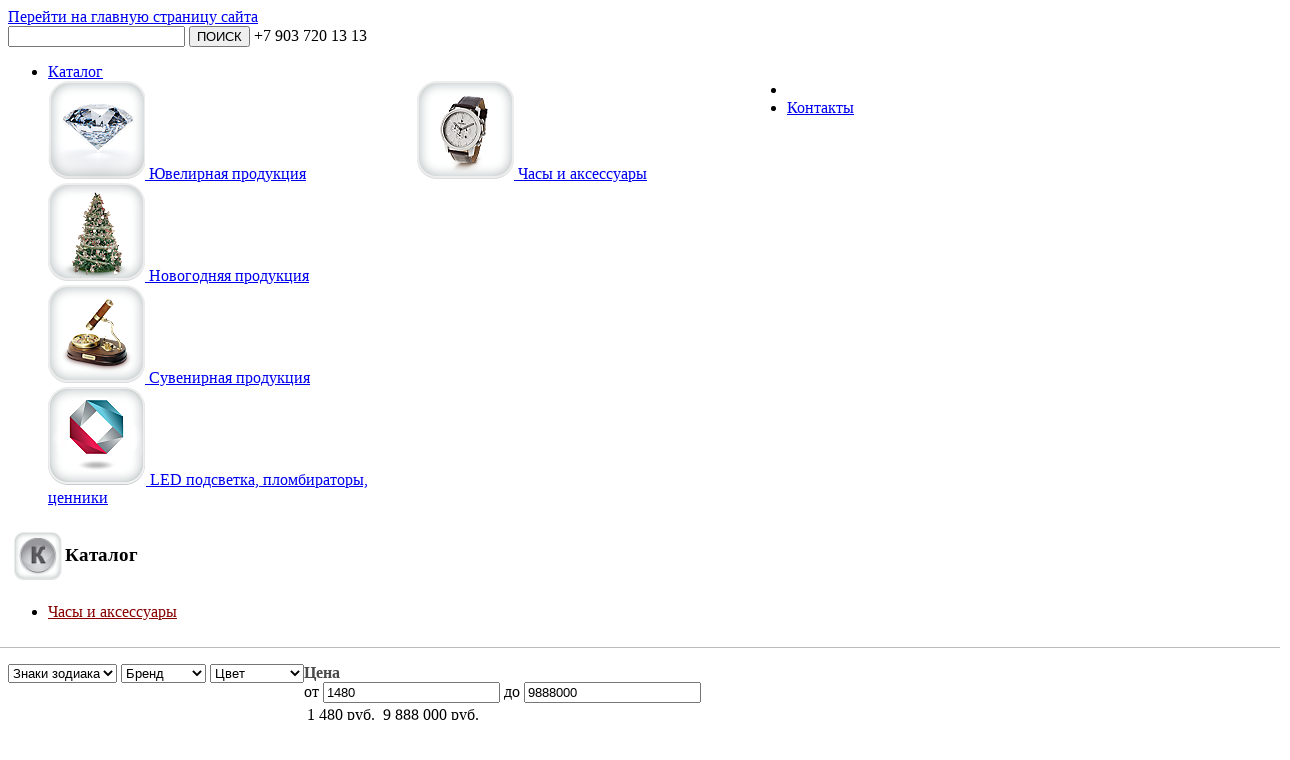

--- FILE ---
content_type: text/html; charset=utf-8
request_url: http://www.vesta-alpha.com/index.php?option=com_content&view=article&id=214:aksessuary&catid=124&Itemid=580&layout=default_catalog&catalog=/collection/chasy-i-aksessuary-aksessuary-vinnye
body_size: 8219
content:
<!DOCTYPE html>
<html lang="ru">
    <head>
	<meta http-equiv="X-UA-Compatible" content="IE=8" />         
	<meta name="viewport" content="width=1024" />
	<meta http-equiv="Content-Type" content="text/html; charset=utf-8" />
	<link rel="stylesheet" href="/templates/beez5/css/fonts.css" type="text/css" />
	<link rel="stylesheet" type="text/css" href="/templates/beez5/css/style.css" media="all" />
	<link rel="stylesheet" type="text/css" href="/templates/beez5/css/priceslider.css" media="all" />
	<link rel="stylesheet" type="text/css" href="/templates/beez5/css/ui-lightness/jquery-ui-1.9.0.custom.css" media="all" />
	<link rel="stylesheet" type="text/css" href="/templates/beez5/css/jcarusel.css" media="all" />
	<script type="text/javascript" src="//maps.googleapis.com/maps/api/js?sensor=false"></script>
	<script src="/templates/beez5/javascript/jquery-1.8.0.min.js" type="text/javascript"></script>
	<script src="/templates/beez5/javascript/jquery-ui-1.8.23.custom.min.js" type="text/javascript"></script>
	<script src="/templates/beez5/javascript/jquery.tools.min.js" type="text/javascript"></script>
	<script src="/templates/beez5/javascript/ipad.fix.js" type="text/javascript"></script>
	<script src="/js/jquery.cycle.min.js" type="text/javascript"></script>
        <script src="/templates/beez5/javascript/price.slider.js" type="text/javascript"></script>
        <script src="/templates/beez5/javascript/jquery.mousewheel.js" type="text/javascript"></script>
        <script src="/templates/beez5/javascript/jquery.jscrollpane.min.js" type="text/javascript"></script>
        <script src="/templates/beez5/javascript/jquery.placeholder.js" type="text/javascript"></script>
          <meta http-equiv="content-type" content="text/html; charset=utf-8" />
  <meta name="robots" content="index, follow" />
  <meta name="author" content="Super User" />
  <meta name="generator" content="Joomla! 1.7 - Open Source Content Management" />
  <title>Аксессуары - Веста-Альфа</title>
  <link href="/templates/beez5/favicon.ico" rel="shortcut icon" type="image/vnd.microsoft.icon" />
  <link rel="stylesheet" href="/media/system/css/modal.css" type="text/css" />
  <link rel="stylesheet" href="/templates/beez5/css/formstyler.css" type="text/css" />
  <link rel="stylesheet" href="/modules/mod_basket/assets/style.css" type="text/css" />
  <link rel="stylesheet" href="/templates/beez5/css/tooltip-anketa.css" type="text/css" />
  <link rel="stylesheet" href="/plugins/content/attachments/attachments1.css" type="text/css" />
  <link rel="stylesheet" href="/modules/mod_hormenu/assets/style.css" type="text/css" />
  <script src="/media/system/js/core-uncompressed.js" type="text/javascript"></script>
  <script src="/media/system/js/mootools-core-uncompressed.js" type="text/javascript"></script>
  <script src="/media/system/js/caption-uncompressed.js" type="text/javascript"></script>
  <script src="/media/system/js/modal-uncompressed.js" type="text/javascript"></script>
  <script src="/js/product.js" type="text/javascript"></script>
  <script src="/templates/beez5/javascript/jquery.autocomplete.js" type="text/javascript"></script>
  <script src="/templates/beez5/javascript/jquery.formstyler.js" type="text/javascript"></script>
  <script src="/templates/beez5/javascript/presentationpopup.js" type="text/javascript"></script>
  <script src="/templates/beez5/javascript/jquery.datepicker.js" type="text/javascript"></script>
  <script src="/templates/beez5/javascript/jquery.contentcarousel.js" type="text/javascript"></script>
  <script src="/js/jquery.inputmask.js" type="text/javascript"></script>
  <script src="/media/jui/js/bootstrap.js" type="text/javascript"></script>
  <script src="/media/system/js/mootools-more-uncompressed.js" type="text/javascript"></script>
  <script src="/plugins/content/attachments/attachments_refresh.js" type="text/javascript"></script>
  <script type="text/javascript">
$(document).ready(function() {
	el = $("").parent();
	if(el.length>0) {
		el.eq(0).html($("").html());
		el.eq(0).addClass("activeh3");
	}
});
</script>

        <script src="/templates/beez5/javascript/script.js" type="text/javascript"></script>
	        <script src="/templates/beez5/javascript/popup.js" type="text/javascript"></script>
		<script src="/templates/beez5/javascript/jquery.autocomplete.js"></script>
	<script src="/templates/beez5/javascript/jquery.jcarousel.min.js"></script>
	<script src="/media/audiojs/audio.min.js"></script> 
<!--[if IE 7]>
<link rel="stylesheet" type="text/css" href="/templates/beez5/css/ie.css" />
<![endif]-->
<!--[if IE 8]>
<link rel="stylesheet" type="text/css" href="/templates/beez5/css/ie.css" />
<![endif]--> 
</script> 
<!-- Global site tag (gtag.js) - Google Analytics -->
<script async src="https://www.googletagmanager.com/gtag/js?id=UA-55604203-1"></script>
<script>
  window.dataLayer = window.dataLayer || [];
  function gtag(){dataLayer.push(arguments);}
  gtag('js', new Date());
  gtag('config', 'UA-55604203-1');
</script>
</head>
<body >

<!-- Yandex.Metrika counter -->
<script type="text/javascript">
(function (d, w, c) {
    (w[c] = w[c] || []).push(function() {
        try {
            w.yaCounter1141522 = new Ya.Metrika({id:1141522,
                    webvisor:true,
                    clickmap:true,
                    trackLinks:true,
                    accurateTrackBounce:true,
                    trackHash:true});
        } catch(e) { }
    });

    var n = d.getElementsByTagName("script")[0],
        s = d.createElement("script"),
        f = function () { n.parentNode.insertBefore(s, n); };
    s.type = "text/javascript";
    s.async = true;
    s.src = (d.location.protocol == "https:" ? "https:" : "http:") + "//mc.yandex.ru/metrika/watch.js";

    if (w.opera == "[object Opera]") {
        d.addEventListener("DOMContentLoaded", f, false);
    } else { f(); }
})(document, window, "yandex_metrika_callbacks"); </script>
<noscript>
<div><img src="//mc.yandex.ru/watch/1141522" style="position:absolute; left:-9999px;" alt="" /></div>
</noscript>
<!-- /Yandex.Metrika counter -->
<script type='text/javascript' >
	function searchSelectVesta(){ 
		var url = new String($('.input-search').attr('url'));
		if($('.input-search').attr('url')!=undefined && url!='') {
			var url1 = new String('/'+url);
			url1 = url1.replace('//','/');
			url1 = url1.replace('#','');
			if(location.href=='http://www.vesta-alpha.com'+url1 || location.href=='https://www.vesta-alpha.com'+url1)
			location.reload();
			else
			location.href=url1;
			return false;
		}
		var it= 0;
		var str = new String($('.input-search').val());
		var it = $('.input-search').attr('itemid');
		if(it==0 || it==undefined) {
			it = $('#sug-item-0').attr('itemid');
		}
		str = str.split('/').join('|');
		str = '/collection/'+str+'/category/all';
		var vars = [];
		vars[0] = [];
		vars[0][0] = 'catalog';
		vars[0][1] = str;
		str = '/index.php?option=com_content&view=article&id=216&catid=123&layout=default_catalog&';
		if(it!='') 
		str += '&Itemid='+it+'&';
		for(var i =0;vars[i]!==undefined;i++){str+=vars[i][0]+'='+vars[i][1]+'&';}
		str = str.replace('=undefined','');
		str = str.replace('http://www.vesta-alpha.com/','');
		str = str.replace('?&','?');
		str = str.replace('&?','&');
		location.href=str;
		return true;
	};
jQuery(document).ready(function($) {
	$('.custom_novogod>p').remove();
	function getUrlVars() {
		var vars = [], hash;
		var vars1 = [], hash;
		var seek = false;
		var hashes = window.location.href.slice(window.location.href.indexOf('?') + 1).split('&');
		for(var i = 0; i < hashes.length; i++) {
                        hash = hashes[i].split('=');
                        if (hash[0]=='catalog') seek = true;
                        vars.push(hash[0]);
                        vars[hash[0]] = hash[1];
		}

		if (seek==false) {
                        var str = 'option=com_content&view=article&id=190&catid=123&layout=default_catalog&catalog=/collection/category/all';
                        var hashes = str.split('&');
                        for(var i = 0; i < hashes.length; i++)
                        {
                            hash = hashes[i].split('=');
                            vars.push(hash[0]);
                            vars[hash[0]] = hash[1];
                        }
		}
		return vars;
	}
	
	var a = $('input.input-search').autocomplete({
		serviceUrl:'/ajax/suggestions.php?d=1',
		minChars:2,
		delimiter: /(,|;)\s*/, 
		appendTo:'body',
		height:300,
		width:472,
		zIndex: 9999,
		deferRequestBy: 0, //miliseconds
		noCache: false, //default is false, set to true to disable caching
		onSelect: function(value, data){
			searchSelectVesta();
		}
	});
	$('input.input-search').bind('paste',function(e){
		try {
			var data = e.originalEvent.clipboardData.getData('Text');
			$.ajax({
				url: '/ajax/suggestions.php?d=1',
				dataType: 'json',
				data:{query:data},
				success:function(result) {
					if(result.suggestions.length>0) {
						var ss = new String(result.suggestions[0]['name']);
						it = ss.split(':');
						if(it.length>1) {
							$('.input-search').attr('itemid',it[1]);
						}
						var ss = new String(result.suggestions[0]['url']);
						if(ss!='') {
							$('.input-search').attr('url',ss);
						}
					}
				}
			});
		}catch(e) {
		}
	});
	$('input.input-search').bind('copy',function(e){
		try {
			var data = e.originalEvent.clipboardData.getData('Text');
			$.ajax({
				url: '/ajax/suggestions.php',
				dataType: 'json',
				data:{query:data},
				success:function(result) {
					if(result.suggestions.length>0) {
						var ss = new String(result.suggestions[0]['name']);
						it = ss.split(':');
						if(it.length>1) {
							$('.input-search').attr('itemid',it[1]);
						}
						var ss = new String(result.suggestions[0]['url']);
						if(ss!='') {
							$('.input-search').attr('url',ss);
						}
					}
				}
			});
		}catch(e) {
		}
	});
	$('.project-carousel').jcarousel();
	if($('.videopresentation').hasClass('videopresentation')) {
		if($.browser.mozilla==false || $.browser.mozilla==undefined)
		$('table.filter').css('top','-18px');
	}
	return true;
});
</script>
        <div class="bg-bottom"></div>
<div class="header">
	<div id="thead">
		<a href="/">
			<div id="logo" title="Торговая компания 'Веста-Альфа'">
				<div>Перейти на главную страницу сайта</div>
			</div>
		</a>
		<div id="srchb">
			<form onSubmit="return searchSelectVesta()">
			<input type="text" class="sform input-search">
			<input type="submit" value="ПОИСК" class="sformsub" title="Поиск по сайту" onblur="if(this.value==&quot;&quot;){this.value=&quot;Поиск&quot;}" onfocus="if(this.value==&quot;Поиск&quot;){this.value=&quot;&quot;}"> +7 903 720 13 13
			</form>
		</div>
		<div id="autoriz" title="Закрытая зона для партнёров" class="login-btn" style="display:none">
						<div><a>Авторизация</a></div> 
					<div class="moduletable">
					<div class="content-left-block">
<form action="/accessoriess.html" method="post" id="login-form" onsubmit="$('[placeholder]').placeholder('clear');" >
		<fieldset class="userdata">
	<p id="form-login-username">
				<input id="modlgn-username" type="text" name="username" class="inputbox" placeholder="логин"  size="18" />
	</p>
	<p id="form-login-password">
				<input id="modlgn-passwd" type="password" name="password" class="inputbox" placeholder="пароль" size="18"  />
	</p>
		<input type="submit" name="Submit" class="button loginSubmit" value="Войти" />
	<input type="hidden" name="option" value="com_users" />
	<input type="hidden" name="task" value="user.login" />
	<input type="hidden" name="return" value="[base64]" />
	<input type="hidden" name="2e821de19dee776bad0ffd32e8f29616" value="1" />	</fieldset>
		</form>
</div>		</div>
	
					</div>
			</div>
	<div id="cdmenu">
				<div class="moduletable">
					
	<ul id="menu" class="sf-menu clearfix sf-js-enabled ">
<li  class="item-529 menu-item menu-item-type-post_type page_item">
<a class="nav-1lvl" href="#" ><span>Каталог</span></a>
				<div class='border-cover'></div>
				<div class='podmenu' style='left:-155px!important;width:757px;;'> 
					<div class='podmenu-blocks podmenu-catalog' style='width: 370px;float: left;z-index: 500;margin-right: 0;'>
						<div style='height:326px;'>
							<div>
								<a href='/uvelir-product.html' class=''>
									<img src='/images/menu/yuvelir.png'></img>
									<span class='calibri ' >Ювелирная продукция</span>
								</a>
							</div>
							<div class='lineWrap'><div class='line'></div></div>
							<div>
								<a href='/novognaya-producia.html' class=''>
									<img src='/images/menu/newyear.png'></img>
									<span class='calibri ' >Новогодняя продукция</span>
								</a>
							</div>
							<div class='lineWrap'><div class='line'></div></div>
							<div>
								<a href='/suvenirnaya-i-podarochnaya-produkciya.html' class=''>
									<img src='/images/menu/suvenir.png'></img>
									<span class='calibri ' >Сувенирная продукция</span>
								</a>
							</div>
							<div class='lineWrap'><div class='line'></div></div>
							<div>
								<a href='/hlmpmp.html' class=''>
									<img src='/images/menu/hmm.png'></img>
									<span class='calibri ' >LED подсветка, пломбираторы, ценники</span>
								</a>
							</div>
						</div>
					</div>
					<div class='podmenu-blocks podmenu-catalog' style='float: left;margin-left: -1px;width: 370px;'>
						<div style='height:440px;'>
							<div>
								<a href='/accessoriess.html' class=''>
									<img src='/images/menu/chasy.png'></img>
									<span class='calibri activate' >Часы и аксессуары</span>
								</a>
							</div>
							<div class='lineWrap'><div class='line'></div></div>
							<div>
								<a href='#' class='' style='height:98px'>
								</a>
							</div>
						</div>
					</div>
					<div class='podmenu-shadow-l'></div>
					<div class='podmenu-shadow-bl'></div>
					<div class='podmenu-shadow-b'></div>
					<div class='podmenu-shadow-br'></div>
					<div class='podmenu-shadow-r'></div>
					
				</div>
				</li><li class="mmenu_separat"></li>
<li  class="item-533 menu-item menu-item-type-post_type page_item">
<a class="nav-1lvl" href="/contacts.html" ><span>Контакты</span></a></li>
	</ul>

		</div>
	
	</div>
</div>
        <div class="wrapper">
            <!-- header -->
            <!-- header end -->
	
            <!-- top block -->
                        <!-- top block end -->
		
            
            
            <!-- catalog -->
            			
			  
			<div style="clear: both;"></div>
			
						
						
						
						
						
			<div style="clear: both;"></div>
            <!-- catalog end-->

            <!-- company projects -->
                        <!-- company projects end -->

			<!-- products -->
            <div class="content-wrap">
                
		                    <div class="content-left">
										                    <div class="custom_novogod"  >
<div class="category-left" style="margin:0 -18px;border-top:1px solid white ;border-bottom:1px solid #b9bcbc ;padding: 0px 18px 10px;"> 	<table style="cursor:pointer" class="toggle-cat-list inactive-category ungrouped-category"> 	<tbody><tr> 		<td class="content-left-icon" style="width:50px;"> 			<div class="icon-pd" style="width:50px;height:50px;"> 				<table> 				<tbody> 				<tr> 					<td> 						<img src="/i/catalog-icon.png" style="max-height:48px;"> 					</td> 				</tr> 				</tbody> 				</table> 			</div> 		</td> 		<td style=";"> 			<h3 class="inactive-category heliosbold" style="">Каталог</h3> 		</td> 	</tr> 	</tbody> 	</table> 	<ul style="width:150px;display:block;"> 		<li class="active"> 				<a class="current" href="#">Часы и аксессуары</a>  			</li> 	</ul> </div> </div>

						  
					                    <div class="custom_placeholder"  >
</div>
<div class="custom_novogod"  >
<p></p></div>

					</div>
					                    <div class="content-right">
						  <div class="content-text">



	
	

 <dl class="article-info">

 </dl>

	
	<p>        <style>
            .itemOverlay td {
                    border:0px;
                    border-bottom:0px;
                    border-top:0px;
            }
    </style>
    <script></script>
    <a name="nomove" style="display:block;position:fixed;top:0;left:0;height:5px;width:5px;background:0;"></a>
    <div class="rightColWrap">
	        <script>
$(document).ready(function() {
	$('select.filter').styler();
});
</script>
	
	<div class='catalogFilters' style="height:113px">
		<div class="filterContainer">
			<table cellpadding=0 cellspacing=0 class="filter">
			<tr>
                    			<td valign="top">
			<div class="select-filter">
						<select placeholder="Знаки зодиака" class='filter '>
				<option value='#' selected >
																Знаки зодиака												</option>
				<option value='#'  >
																все												</option>
				<option value='?filter=/znaki-zodiaka/vesy'  >
																Весы												</option>
				<option value='?filter=/znaki-zodiaka/deva'  >
																Дева												</option>
				<option value='?filter=/znaki-zodiaka/rak'  >
																Рак												</option>
			</select> 
			<select placeholder="Бренд" class='filter '>
				<option value='?filter=/znaki-zodiaka/rak' selected >
																Бренд												</option>
				<option value='?filter=/znaki-zodiaka/rak'  >
																все												</option>
				<option value='?filter=/torgovaya-marka/dalvey'  >
																Dalvey												</option>
				<option value='?filter=/torgovaya-marka/olmecs'  >
																Olmecs												</option>
				<option value='?filter=/torgovaya-marka/prologue'  >
																Prologue												</option>
				<option value='?filter=/torgovaya-marka/seapower'  >
																Sea Power												</option>
				<option value='?filter=/torgovaya-marka/woodmax'  >
																Woodmax												</option>
				<option value='?filter=/torgovaya-marka/zanelli'  >
																Zanelli												</option>
			</select> 
			<select placeholder="Цвет" class='filter last'>
				<option value='?filter=/torgovaya-marka/zanelli' selected >
																Цвет												</option>
				<option value='?filter=/torgovaya-marka/zanelli'  >
																все												</option>
				<option value='?filter=/cvet/korichnevyj'  >
																коричневый												</option>
				<option value='?filter=/cvet/krasnyj'  >
																красный												</option>
				<option value='?filter=/cvet/serebryanyj'  >
																серебряный												</option>
			</select> 
			</div>
			</td>
			<td valign="top">
			<div class="pricewrap">
				<div class="price-inputs">
					<strong style="color:rgb(74, 74, 74)">Цена</strong><br>
					от <input type="text"  class="price-input" id="beginprice" value="1480" /> до <input type="text" class="price-input" id="endprice" value="9888000" />
				</div>
				<div class="price-slider">
					<table>
					<tr>
						<td class="price-caption-from">
						<div id="price-from">1 480 руб.</div>
						</td>
						<td>
							<div id="priceDiv">
								<input type="hidden" value="1480.00" class="min-price" />
								<input type="hidden" value="9888000.00" class="max-price" />
							</div>
						</td>
						<td class="price-caption-to">
							<div id="price-to">9 888 000 руб.</div>
						</td>
					</tr>
					</table>
				</div>
			</div>
			</td>
			</tr>
			</table>
	</div>
	<div class="corner corner-tl"></div>
	<div class="corner corner-tr"></div>
	<div class="corner corner-bl"></div>
	<div class="corner corner-br"></div>
</div>
    

    <div class="clear"></div>
<div class="product-wrap" product="8387" element="561" id="product8387">
		<table class="product">
		<tr>
			<td class="product-shadow-top" colspan="3">
			</td>
		</tr>
		<tr>
			<td class="product-shadow-left"></td>
			<td class="product-inner">
						<a 333 href="/chasy-i-aksessuary-brandy-dalvey.html?product_id=8387" class="ahref" id="8387" name="8387">
	<div class="status"><div style="float:right"><img src="/images/ostatki/vnalochii_sm.png" style="position:relative;top:3px">&nbsp;-&nbsp;в наличии</div></div>				<table>
				<tr>
					<td>
				<div class="imgwrap">
										<img src="/picserv/a/9/484b526dec2cafcacaceb868657d60/smallpicva.jpg" alt="">
									</div>
				<div class="product-info-wrap">
					<div class="productBrand"><a>Dalvey</a></div>					<div class="product-info">
													<div class="productPrice"><span style="font-size:12px;color:#4e4e4e">РРЦ:</span>													<nobr>18 380 р.</nobr>
							</div>
												<div class="productArtikul" style="white-space:normal;"><span style="white-space:nowrap">Артикул 00556</span><br/> Набор винный</div>																		
					</div>
				</div>
					</td>
				</tr>
				</table>
					</a>
			</td>
			<td class="product-shadow-right"></td>
		</tr>
		<tr><td class="product-shadow-bottom" colspan="3"></td></tr>
	</table>
</div>


<div class="product-wrap" product="8741" element="561" id="product8741">
		<table class="product">
		<tr>
			<td class="product-shadow-top" colspan="3">
			</td>
		</tr>
		<tr>
			<td class="product-shadow-left"></td>
			<td class="product-inner">
						<a 333 href="/chasy-i-aksessuary-brandy-olmecs.html?product_id=8741" class="ahref" id="8741" name="8741">
	<div class="status"><div style="float:right"><img src="/images/ostatki/vnalochii_sm.png" style="position:relative;top:3px">&nbsp;-&nbsp;в наличии</div></div>				<table>
				<tr>
					<td>
				<div class="imgwrap">
										<img src="/picserv/c/7/2f97095b611d8c4f3e9084082d8550/smallpicva.jpg" alt="">
									</div>
				<div class="product-info-wrap">
					<div class="productBrand"><a>Olmecs</a></div>					<div class="product-info">
													<div class="productPrice"><span style="font-size:12px;color:#4e4e4e">РРЦ:</span>													<nobr>1 480 р.</nobr>
							</div>
												<div class="productArtikul" style="white-space:normal;"><span style="white-space:nowrap">Артикул B92711-3</span><br/> Набор винный</div>																		
					</div>
				</div>
					</td>
				</tr>
				</table>
					</a>
			</td>
			<td class="product-shadow-right"></td>
		</tr>
		<tr><td class="product-shadow-bottom" colspan="3"></td></tr>
	</table>
</div>


<div class="product-wrap" product="8739" element="561" id="product8739">
		<table class="product">
		<tr>
			<td class="product-shadow-top" colspan="3">
			</td>
		</tr>
		<tr>
			<td class="product-shadow-left"></td>
			<td class="product-inner">
						<a 333 href="/chasy-i-aksessuary-brandy-olmecs.html?product_id=8739" class="ahref" id="8739" name="8739">
	<div class="status"><div style="float:right"><img src="/images/ostatki/vnalochii_sm.png" style="position:relative;top:3px">&nbsp;-&nbsp;в наличии</div></div>				<table>
				<tr>
					<td>
				<div class="imgwrap">
										<img src="/picserv/6/b/daf448a7fe697b806627dc86e567dd/smallpicva.jpg" alt="">
									</div>
				<div class="product-info-wrap">
					<div class="productBrand"><a>Olmecs</a></div>					<div class="product-info">
													<div class="productPrice"><span style="font-size:12px;color:#4e4e4e">РРЦ:</span>													<nobr>1 820 р.</nobr>
							</div>
												<div class="productArtikul" style="white-space:normal;"><span style="white-space:nowrap">Артикул C6038</span><br/> Набор винный</div>																		
					</div>
				</div>
					</td>
				</tr>
				</table>
					</a>
			</td>
			<td class="product-shadow-right"></td>
		</tr>
		<tr><td class="product-shadow-bottom" colspan="3"></td></tr>
	</table>
</div>


<div class="clear"></div><div class="product-wrap" product="8917" element="561" id="product8917">
		<table class="product">
		<tr>
			<td class="product-shadow-top" colspan="3">
			</td>
		</tr>
		<tr>
			<td class="product-shadow-left"></td>
			<td class="product-inner">
						<a 333 href="/chasy-i-aksessuary-brandy-olmecs.html?product_id=8917" class="ahref" id="8917" name="8917">
	<div class="status"><div style="float:right"><img src="/images/ostatki/vnalochii_sm.png" style="position:relative;top:3px">&nbsp;-&nbsp;в наличии</div></div>				<table>
				<tr>
					<td>
				<div class="imgwrap">
										<img src="/picserv/2/d/5b89b2b7fd069c62a0d683a4f4e139/smallpicva.jpg" alt="">
									</div>
				<div class="product-info-wrap">
					<div class="productBrand"><a>Olmecs</a></div>					<div class="product-info">
													<div class="productPrice"><span style="font-size:12px;color:#4e4e4e">РРЦ:</span>													<nobr>2 980 р.</nobr>
							</div>
												<div class="productArtikul" style="white-space:normal;"><span style="white-space:nowrap">Артикул B92156A-10</span><br/> Набор столовый</div>																		
					</div>
				</div>
					</td>
				</tr>
				</table>
					</a>
			</td>
			<td class="product-shadow-right"></td>
		</tr>
		<tr><td class="product-shadow-bottom" colspan="3"></td></tr>
	</table>
</div>


<div class="product-wrap" product="6859" element="561" id="product6859">
		<table class="product">
		<tr>
			<td class="product-shadow-top" colspan="3">
			</td>
		</tr>
		<tr>
			<td class="product-shadow-left"></td>
			<td class="product-inner">
						<a 333 href="/chasy-i-aksessuary-brandy-prologue.html?product_id=6859" class="ahref" id="6859" name="6859">
	<div class="status"><div style="float:right"><img src="/images/ostatki/vnalochii_sm.png" style="position:relative;top:3px">&nbsp;-&nbsp;в наличии</div></div>				<table>
				<tr>
					<td>
				<div class="imgwrap">
										<img src="/picserv/d/2/afd2163b87e432682bbd03694ca702/smallpicva.jpg" alt="">
									</div>
				<div class="product-info-wrap">
					<div class="productBrand"><a>Prologue</a></div>					<div class="product-info">
													<div class="productPrice"><span style="font-size:12px;color:#4e4e4e">РРЦ:</span>													<nobr>9 888 000 р.</nobr>
							</div>
												<div class="productArtikul" style="white-space:normal;"><span style="white-space:nowrap">Артикул OCP 5221 A01</span><br/> Яйцо с графином для водки</div>																		
					</div>
				</div>
					</td>
				</tr>
				</table>
					</a>
			</td>
			<td class="product-shadow-right"></td>
		</tr>
		<tr><td class="product-shadow-bottom" colspan="3"></td></tr>
	</table>
</div>


<div class="product-wrap" product="6861" element="561" id="product6861">
		<table class="product">
		<tr>
			<td class="product-shadow-top" colspan="3">
			</td>
		</tr>
		<tr>
			<td class="product-shadow-left"></td>
			<td class="product-inner">
						<a 333 href="/chasy-i-aksessuary-brandy-prologue.html?product_id=6861" class="ahref" id="6861" name="6861">
	<div class="status"><div style="float:right"><img src="/images/ostatki/vnalochii_sm.png" style="position:relative;top:3px">&nbsp;-&nbsp;в наличии</div></div>				<table>
				<tr>
					<td>
				<div class="imgwrap">
										<img src="/picserv/a/e/8be05712f09bc5710f16609b343d50/smallpicva.jpg" alt="">
									</div>
				<div class="product-info-wrap">
					<div class="productBrand"><a>Prologue</a></div>					<div class="product-info">
													<div class="productPrice"><span style="font-size:12px;color:#4e4e4e">РРЦ:</span>													<nobr>9 888 000 р.</nobr>
							</div>
												<div class="productArtikul" style="white-space:normal;"><span style="white-space:nowrap">Артикул OCP 5222 A01</span><br/> Яйцо с графином для водки</div>																		
					</div>
				</div>
					</td>
				</tr>
				</table>
					</a>
			</td>
			<td class="product-shadow-right"></td>
		</tr>
		<tr><td class="product-shadow-bottom" colspan="3"></td></tr>
	</table>
</div>


<div class="clear"></div><div class="product-wrap" product="8781" element="561" id="product8781">
		<table class="product">
		<tr>
			<td class="product-shadow-top" colspan="3">
			</td>
		</tr>
		<tr>
			<td class="product-shadow-left"></td>
			<td class="product-inner">
						<a 333 href="/chasy-i-aksessuary-brandy-seapower.html?product_id=8781" class="ahref" id="8781" name="8781">
	<div class="status"><div style="float:right"><img src="/images/ostatki/vnalochii_sm.png" style="position:relative;top:3px">&nbsp;-&nbsp;в наличии</div></div>				<table>
				<tr>
					<td>
				<div class="imgwrap">
										<img src="/picserv/b/1/134d0a75676cd25d1cb443173b8e79/smallpicva.jpg" alt="">
									</div>
				<div class="product-info-wrap">
					<div class="productBrand"><a>Sea Power</a></div>					<div class="product-info">
													<div class="productPrice"><span style="font-size:12px;color:#4e4e4e">РРЦ:</span>													<nobr>4 800 р.</nobr>
							</div>
												<div class="productArtikul" style="white-space:normal;"><span style="white-space:nowrap">Артикул BS032</span><br/> Набор винный</div>																		
					</div>
				</div>
					</td>
				</tr>
				</table>
					</a>
			</td>
			<td class="product-shadow-right"></td>
		</tr>
		<tr><td class="product-shadow-bottom" colspan="3"></td></tr>
	</table>
</div>


<div class="product-wrap" product="8979" element="561" id="product8979">
		<table class="product">
		<tr>
			<td class="product-shadow-top" colspan="3">
			</td>
		</tr>
		<tr>
			<td class="product-shadow-left"></td>
			<td class="product-inner">
						<a 333 href="/chasy-i-aksessuary-brandy-seapower.html?product_id=8979" class="ahref" id="8979" name="8979">
	<div class="status"><div style="float:right"><img src="/images/ostatki/vnalochii_sm.png" style="position:relative;top:3px">&nbsp;-&nbsp;в наличии</div></div>				<table>
				<tr>
					<td>
				<div class="imgwrap">
										<img src="/picserv/2/0/8691096d5d728e30fe31d6febe05c9/smallpicva.jpg" alt="">
									</div>
				<div class="product-info-wrap">
					<div class="productBrand"><a>Sea Power</a></div>					<div class="product-info">
													<div class="productPrice"><span style="font-size:12px;color:#4e4e4e">РРЦ:</span>													<nobr>4 800 р.</nobr>
							</div>
												<div class="productArtikul" style="white-space:normal;"><span style="white-space:nowrap">Артикул BS033</span><br/> Набор винный</div>																		
					</div>
				</div>
					</td>
				</tr>
				</table>
					</a>
			</td>
			<td class="product-shadow-right"></td>
		</tr>
		<tr><td class="product-shadow-bottom" colspan="3"></td></tr>
	</table>
</div>


<div class="product-wrap" product="8527" element="561" id="product8527">
		<table class="product">
		<tr>
			<td class="product-shadow-top" colspan="3">
			</td>
		</tr>
		<tr>
			<td class="product-shadow-left"></td>
			<td class="product-inner">
						<a 333 href="/chasy-i-aksessuary-brandy-woodmax.html?product_id=8527" class="ahref" id="8527" name="8527">
	<div class="status"><div style="float:right"><img src="/images/ostatki/vnalochii_sm.png" style="position:relative;top:3px">&nbsp;-&nbsp;в наличии</div></div>				<table>
				<tr>
					<td>
				<div class="imgwrap">
										<img src="/picserv/4/3/aa7616cf87823af93d160885cd83cc/smallpicva.jpg" alt="">
									</div>
				<div class="product-info-wrap">
					<div class="productBrand"><a>Woodmax</a></div>					<div class="product-info">
													<div class="productPrice"><span style="font-size:12px;color:#4e4e4e">РРЦ:</span>													<nobr>4 500 р.</nobr>
							</div>
												<div class="productArtikul" style="white-space:normal;"><span style="white-space:nowrap">Артикул G715</span><br/> Набор винный</div>																		
					</div>
				</div>
					</td>
				</tr>
				</table>
					</a>
			</td>
			<td class="product-shadow-right"></td>
		</tr>
		<tr><td class="product-shadow-bottom" colspan="3"></td></tr>
	</table>
</div>


<div class="clear"></div><div class="product-wrap" product="8529" element="561" id="product8529">
		<table class="product">
		<tr>
			<td class="product-shadow-top" colspan="3">
			</td>
		</tr>
		<tr>
			<td class="product-shadow-left"></td>
			<td class="product-inner">
						<a 333 href="/chasy-i-aksessuary-brandy-woodmax.html?product_id=8529" class="ahref" id="8529" name="8529">
	<div class="status"><div style="float:right"><img src="/images/ostatki/vnalochii_sm.png" style="position:relative;top:3px">&nbsp;-&nbsp;в наличии</div></div>				<table>
				<tr>
					<td>
				<div class="imgwrap">
										<img src="/picserv/6/c/c99f04440a5f2d3781ab08f4a277d2/smallpicva.jpg" alt="">
									</div>
				<div class="product-info-wrap">
					<div class="productBrand"><a>Woodmax</a></div>					<div class="product-info">
													<div class="productPrice"><span style="font-size:12px;color:#4e4e4e">РРЦ:</span>													<nobr>4 500 р.</nobr>
							</div>
												<div class="productArtikul" style="white-space:normal;"><span style="white-space:nowrap">Артикул G714</span><br/> Набор винный</div>																		
					</div>
				</div>
					</td>
				</tr>
				</table>
					</a>
			</td>
			<td class="product-shadow-right"></td>
		</tr>
		<tr><td class="product-shadow-bottom" colspan="3"></td></tr>
	</table>
</div>


<div class="product-wrap" product="8531" element="561" id="product8531">
		<table class="product">
		<tr>
			<td class="product-shadow-top" colspan="3">
			</td>
		</tr>
		<tr>
			<td class="product-shadow-left"></td>
			<td class="product-inner">
						<a 333 href="/chasy-i-aksessuary-brandy-woodmax.html?product_id=8531" class="ahref" id="8531" name="8531">
	<div class="status"><div style="float:right"><img src="/images/ostatki/vnalochii_sm.png" style="position:relative;top:3px">&nbsp;-&nbsp;в наличии</div></div>				<table>
				<tr>
					<td>
				<div class="imgwrap">
										<img src="/picserv/9/e/fd522c9d6aa17cb95ee51cc3406844/smallpicva.jpg" alt="">
									</div>
				<div class="product-info-wrap">
					<div class="productBrand"><a>Woodmax</a></div>					<div class="product-info">
													<div class="productPrice"><span style="font-size:12px;color:#4e4e4e">РРЦ:</span>													<nobr>4 500 р.</nobr>
							</div>
												<div class="productArtikul" style="white-space:normal;"><span style="white-space:nowrap">Артикул G713</span><br/> Набор винный</div>																		
					</div>
				</div>
					</td>
				</tr>
				</table>
					</a>
			</td>
			<td class="product-shadow-right"></td>
		</tr>
		<tr><td class="product-shadow-bottom" colspan="3"></td></tr>
	</table>
</div>


<div class="product-wrap" product="8533" element="561" id="product8533">
		<table class="product">
		<tr>
			<td class="product-shadow-top" colspan="3">
			</td>
		</tr>
		<tr>
			<td class="product-shadow-left"></td>
			<td class="product-inner">
						<a 333 href="/chasy-i-aksessuary-brandy-woodmax.html?product_id=8533" class="ahref" id="8533" name="8533">
	<div class="status"><div style="float:right"><img src="/images/ostatki/vnalochii_sm.png" style="position:relative;top:3px">&nbsp;-&nbsp;в наличии</div></div>				<table>
				<tr>
					<td>
				<div class="imgwrap">
										<img src="/picserv/d/5/fd9367a7b020b524bcb6db403106fa/smallpicva.jpg" alt="">
									</div>
				<div class="product-info-wrap">
					<div class="productBrand"><a>Woodmax</a></div>					<div class="product-info">
													<div class="productPrice"><span style="font-size:12px;color:#4e4e4e">РРЦ:</span>													<nobr>4 500 р.</nobr>
							</div>
												<div class="productArtikul" style="white-space:normal;"><span style="white-space:nowrap">Артикул G712</span><br/> Набор винный</div>																		
					</div>
				</div>
					</td>
				</tr>
				</table>
					</a>
			</td>
			<td class="product-shadow-right"></td>
		</tr>
		<tr><td class="product-shadow-bottom" colspan="3"></td></tr>
	</table>
</div>


<div class="clear"></div><div class="product-wrap" product="8535" element="561" id="product8535">
		<table class="product">
		<tr>
			<td class="product-shadow-top" colspan="3">
			</td>
		</tr>
		<tr>
			<td class="product-shadow-left"></td>
			<td class="product-inner">
						<a 333 href="/chasy-i-aksessuary-brandy-woodmax.html?product_id=8535" class="ahref" id="8535" name="8535">
	<div class="status"><div style="float:right"><img src="/images/ostatki/vnalochii_sm.png" style="position:relative;top:3px">&nbsp;-&nbsp;в наличии</div></div>				<table>
				<tr>
					<td>
				<div class="imgwrap">
										<img src="/picserv/8/d/75615b13275c65a63d089575a461cc/smallpicva.jpg" alt="">
									</div>
				<div class="product-info-wrap">
					<div class="productBrand"><a>Woodmax</a></div>					<div class="product-info">
													<div class="productPrice"><span style="font-size:12px;color:#4e4e4e">РРЦ:</span>													<nobr>4 500 р.</nobr>
							</div>
												<div class="productArtikul" style="white-space:normal;"><span style="white-space:nowrap">Артикул G711</span><br/> Набор винный</div>																		
					</div>
				</div>
					</td>
				</tr>
				</table>
					</a>
			</td>
			<td class="product-shadow-right"></td>
		</tr>
		<tr><td class="product-shadow-bottom" colspan="3"></td></tr>
	</table>
</div>


<div class="product-wrap" product="8249" element="561" id="product8249">
		<table class="product">
		<tr>
			<td class="product-shadow-top" colspan="3">
			</td>
		</tr>
		<tr>
			<td class="product-shadow-left"></td>
			<td class="product-inner">
						<a 333 href="/chasy-i-aksessuary-brandy-zanelli.html?product_id=8249" class="ahref" id="8249" name="8249">
	<div class="status"><div style="float:right"><img src="/images/ostatki/vnalochii_sm.png" style="position:relative;top:3px">&nbsp;-&nbsp;в наличии</div></div>				<table>
				<tr>
					<td>
				<div class="imgwrap">
										<img src="/picserv/e/5/9e50937f4c8d935a881277dacce684/smallpicva.jpg" alt="">
									</div>
				<div class="product-info-wrap">
					<div class="productBrand"><a>Zanelli</a></div>					<div class="product-info">
													<div class="productPrice"><span style="font-size:12px;color:#4e4e4e">РРЦ:</span>													<nobr>1 560 р.</nobr>
							</div>
												<div class="productArtikul" style="white-space:normal;"><span style="white-space:nowrap">Артикул TG2504</span><br/> Бокал в подарочной упаковке "Рак"</div>																		
					</div>
				</div>
					</td>
				</tr>
				</table>
					</a>
			</td>
			<td class="product-shadow-right"></td>
		</tr>
		<tr><td class="product-shadow-bottom" colspan="3"></td></tr>
	</table>
</div>


<div class="product-wrap" product="8253" element="561" id="product8253">
		<table class="product">
		<tr>
			<td class="product-shadow-top" colspan="3">
			</td>
		</tr>
		<tr>
			<td class="product-shadow-left"></td>
			<td class="product-inner">
						<a 333 href="/chasy-i-aksessuary-brandy-zanelli.html?product_id=8253" class="ahref" id="8253" name="8253">
	<div class="status"><div style="float:right"><img src="/images/ostatki/vnalochii_sm.png" style="position:relative;top:3px">&nbsp;-&nbsp;в наличии</div></div>				<table>
				<tr>
					<td>
				<div class="imgwrap">
										<img src="/picserv/7/4/999ea6989c33e4f2dbeee723fadc41/smallpicva.jpg" alt="">
									</div>
				<div class="product-info-wrap">
					<div class="productBrand"><a>Zanelli</a></div>					<div class="product-info">
													<div class="productPrice"><span style="font-size:12px;color:#4e4e4e">РРЦ:</span>													<nobr>1 560 р.</nobr>
							</div>
												<div class="productArtikul" style="white-space:normal;"><span style="white-space:nowrap">Артикул TG2506</span><br/> Бокал в подарочной упаковке "Дева"</div>																		
					</div>
				</div>
					</td>
				</tr>
				</table>
					</a>
			</td>
			<td class="product-shadow-right"></td>
		</tr>
		<tr><td class="product-shadow-bottom" colspan="3"></td></tr>
	</table>
</div>


<div class="clear"></div><div class="product-wrap" product="8255" element="561" id="product8255">
		<table class="product">
		<tr>
			<td class="product-shadow-top" colspan="3">
			</td>
		</tr>
		<tr>
			<td class="product-shadow-left"></td>
			<td class="product-inner">
						<a 333 href="/chasy-i-aksessuary-brandy-zanelli.html?product_id=8255" class="ahref" id="8255" name="8255">
	<div class="status"><div style="float:right"><img src="/images/ostatki/vnalochii_sm.png" style="position:relative;top:3px">&nbsp;-&nbsp;в наличии</div></div>				<table>
				<tr>
					<td>
				<div class="imgwrap">
										<img src="/picserv/2/d/eb31adc5f903c4c1cfe90c2ab13fa0/smallpicva.jpg" alt="">
									</div>
				<div class="product-info-wrap">
					<div class="productBrand"><a>Zanelli</a></div>					<div class="product-info">
													<div class="productPrice"><span style="font-size:12px;color:#4e4e4e">РРЦ:</span>													<nobr>1 560 р.</nobr>
							</div>
												<div class="productArtikul" style="white-space:normal;"><span style="white-space:nowrap">Артикул TG2507</span><br/> Бокал в подарочной упаковке "Весы"</div>																		
					</div>
				</div>
					</td>
				</tr>
				</table>
					</a>
			</td>
			<td class="product-shadow-right"></td>
		</tr>
		<tr><td class="product-shadow-bottom" colspan="3"></td></tr>
	</table>
</div>


<div class="clear"></div>
    <div class="clear"></div>
    </div>


    <div id="giveMeMore" style="display:none;">
    <input type="hidden" id="cat_ids" value="8387|8741|8739|8917|6859|6861|8781|8979|8527|8529|8531|8533|8535|8249|8253|8255" />
    <input type="hidden" id="cat_cur_page" value="0" />
    <input type="hidden" id="cat_pages" value="0" />
    <input type="hidden" id="cat_length" value="18" />
    <input type="hidden" id="cat_prod_count" value="16" />
    <input type="hidden" id="Itemid" value="580" />
    <input type="hidden" id="element" class="element" value="561" />
    <input type="hidden" id="url" class="element" value="/index.php?option=com_content&view=article&id=214:aksessuary&catid=124&Itemid=580&layout=default_catalog&catalog=/collection/chasy-i-aksessuary-aksessuary-vinnye" />
    </div>


    <script>
$(window).load(function () {
	$("#cat_cur_page").val(0);
});
</script>
<script>
$(document).ready(function(){
	if($('.popup-info-tab.active')!=undefined){
		art = $('.popup-info-tab.active').attr('artikul');
		if(art!=undefined){
			$('.popup-gallery-item').hide();
			imgdiv = $('.popup-gallery-item');
			for(i=0;i<imgdiv.length;i++){
				if(imgdiv.eq(i).attr('artikul')!=''){
					imgdiv.eq(i).hide();
					if(imgdiv.eq(i).attr('artikul')==art)imgdiv.eq(i).show();
				}else imgdiv.eq(i).show();
			}
		}
		lf = getHeightLeft();
		rf = getHeightRight();
		if(lf>rf) $('.popup-left1').css('height',lf+'px');
		else $('.popup-left1').css('height',rf+'px');
	}
});
</script>
<style>
.custom .menu_left li{display:block!important}
li a.current {
    color: #880000!important;
}
</style>
</p> 
	</div>


                        
                
                    </div>
                <div class="clear"></div>
		<div class="uparray"></div> 
            </div>
            <!-- products end -->
            
            <!-- footer -->
            <div class="footer">
								
<div class="moduletable_js ">
	<h2>footermenu </h2>
	
<table class="menu"><tr>
<td class="cred">&copy; 1995-2025 Веста Альфа</td>
<td class="item-592"><a href="/contacts.html" >Контакты</a></td></tr></table>
</div>

				                
            </div>
            <!-- footer end -->
                        
        </div>
	
	
    </body>
</html>


--- FILE ---
content_type: application/javascript
request_url: http://www.vesta-alpha.com/js/product.js
body_size: 6847
content:

function setPageProduct(more) {
	if(more=='') return;
	var els = {};
	but = $('#'+more);
	if($(but).find('.cat_cur_page').size()>0){
		var page = $(but).find(".cat_cur_page").val();
		var length = $(but).find(".cat_length").val();
		var pages = $(but).find(".cat_pages").val();
		var ids = $(but).find(".cat_ids").val();
		els.cpel = $(but).find(".cat_cur_page");
		els.lel = $(but).find(".cat_length");
		els.pel = $(but).find(".cat_pages");
		els.iel = $(but).find(".cat_ids");
	}else{
		var page = $("#cat_cur_page").val();
		var length = $("#cat_length").val();
		var pages = $("#cat_pages").val();
		var ids = $("#cat_ids").val();

		els.cpel = $(but).find("#cat_cur_page");
		els.lel = $(but).find("#cat_length");
		els.pel = $(but).find("#cat_pages");
		els.iel = $(but).find("#cat_ids");
	}
	page++;
	if(page == pages)$(but).hide();
	var prices = [0,999999999];
	if($(but).parent().find('table.CatContent > tbody').size() == 1)var toApp = $('.rightColWrap');
	else var toApp = $('.rightColWrap');
	collect (ids,page,pages,length,prices[0],prices[1],toApp);
	els.cpel.val(page);
}

function setPageBrandProduct(but) {
	if(but==undefined) return;
	var els = {};
	var page = but.find(".cat_cur_page").val();
	var length = but.find(".cat_length").val();
	var pages = but.find(".cat_pages").val();
	var ids = but.find(".cat_ids").val();
	els.cpel = but.find(".cat_cur_page");
	els.lel = but.find(".cat_length");
	els.pel = but.find(".cat_pages");
	els.iel = but.find(".cat_ids");
	page++;
	if(page == pages)but.hide();
	if($('#priceDiv').size())var prices = $('#priceDiv').slider('option','values');
	else var prices = [0,999999999];
	var toApp = but.parent().find('.rightColWrap');
	collect (ids,page,pages,length,prices[0],prices[1],toApp.eq(0));
	els.cpel.val(page);
}

$(document).ready( function() {
	loc1 = new String(window.location.href);
	findproduct = 0;
	pp = loc1.split("#");
	if(pp.length>1) findproduct = pp[1];
	if(findproduct>0 && $('#cat_ids').val()!=undefined) {
		str = $('#cat_ids').val();
		val = str.split('|');
		pos = val.indexOf(findproduct);
		lenpage = $('#giveMeMore').find("#cat_length").val();
		lastpage = ((pos - (pos % lenpage)) / lenpage);
		if(pos>-1) {
			for(ip=0;ip<lastpage;ip++) {
				setPageProduct('giveMeMore');
				el = $("#product"+findproduct);
				if(el.length>0) {
					ip = lastpage;
				}
			}
			setTimeout(
				function() {
					//console.log(pos,lastpage,$("#product"+findproduct).offset().top);
					$('html, body').animate({
						scrollTop: $("#product"+findproduct).offset().top
					}, 1000);
				}
			,1500);
		}
	}else if(findproduct>0 && $('.cat_ids')!=undefined) {
		strel = $('.cat_ids');
		for(ii=0;ii<strel.length;ii++) {
			str = strel.eq(ii).val();
			val = str.split('|');
			pos = val.indexOf(findproduct);
			var but = strel.eq(ii).parent();
			lenpage = but.find(".cat_length").val();
			lastpage = ((pos - (pos % lenpage)) / lenpage);
			if(pos>-1) {
				but.parent().show();
				for(ip=0;ip<lastpage;ip++) {
					setPageBrandProduct(but);
					el = $("#product"+findproduct);
					if(el.length>0) {
						ip = lastpage;
					}
				}
				setTimeout(
					function() {
						top1 = $('.brand-wrap').height();
						if(top1>0) {
							$('html, body').animate({
								scrollTop: (pos/3)*387+top1
							}, 1000);
						}
					}
				,2000);
				ii=1000;
			}
		}
	}
	var loadaudio = 0;
	div = $('.custom_novogod');
	for(i=0;i<div.length;i++) {
		ul = div.eq(i).find('ul');
		if(ul.length==0) {
			div.eq(i).hide();
		}
	}
	$('.journal-block').click(function() {
		location.href="/journal.php";
	});
		$('.collection_btn').add('.closeBtn').click(function(){
             var gal = $(this).parents('.brand_gallery');
             var col = gal.find('.b_g_collection');
             var coli = gal.find('.b_g_collection_inner');
             if(col.height()>0)
                 var height = 0;
             if(col.height()<coli.height())
                 var height = coli.height();
             if(col.height()<coli.height() && col.height()>0)
                 var height = 0;
             if(coli.height()>(gal.height()-gal.find('.b_g_cats').height()))
                 var height = gal.height()-gal.find('.b_g_cats').height()
             col.animate({height:height},400);
         });
		 
		 $('.login-btn > img').click(function(){
			$('.login-btn  .moduletable').slideToggle();
			
		 });
		 $('#autoriz div a').click(function(){
			$('.login-btn  .moduletable').slideToggle();
		 });
		 $('#autoriz .logout').click(function() {
			$('#autoriz > form').submit();
		 });
			$('.catalogFilters option.disabled').css('background','#e8d9d9');
		 
		
		$('#giveMeMore').add('.giveMeMore').add('.givePrazdnikMore').add('.giveBrandMore').each(function(){
			showTovarCount($(this), $(this).parent().find('.product-wrap').size());
		});
		
		 
        $(document).scroll(function(){
            });
	$('#giveMeMore').add('.giveMeMore').click(function(){
            var els = {}
                if($(this).find('.cat_cur_page').size()>0){
                    var page = $(this).find(".cat_cur_page").val();
                    var length = $(this).find(".cat_length").val();
                    var pages = $(this).find(".cat_pages").val();
                    var ids = $(this).find(".cat_ids").val();

                    els.cpel = $(this).find(".cat_cur_page");
                    els.lel = $(this).find(".cat_length");
                    els.pel = $(this).find(".cat_pages");
                    els.iel = $(this).find(".cat_ids");
                }
                else{
                    var page = $("#cat_cur_page").val();
                    var length = $("#cat_length").val();
                    var pages = $("#cat_pages").val();
                    var ids = $("#cat_ids").val();

                    els.cpel = $(this).find("#cat_cur_page");
                    els.lel = $(this).find("#cat_length");
                    els.pel = $(this).find("#cat_pages");
                    els.iel = $(this).find("#cat_ids");
                }
		page++;
		if(page == pages)$(this).hide();
                if($('#priceDiv').size())var prices = $('#priceDiv').slider('option','values');
                else var prices = [0,999999999];
                if($(this).parent().find('table.CatContent > tbody').size() == 1)var toApp = $('.rightColWrap');
                else var toApp = $('.rightColWrap');
		collect (ids,page,pages,length,prices[0],prices[1],toApp);
		els.cpel.val(page);
		
	});
	$('.giveBrandMore').click(function(){
            var els = {}
                if($(this).find('.cat_cur_page').size()>0){
                    var page = $(this).find(".cat_cur_page").val();
                    var length = $(this).find(".cat_length").val();
                    var pages = $(this).find(".cat_pages").val();
                    var ids = $(this).find(".cat_ids").val();

                    els.cpel = $(this).find(".cat_cur_page");
                    els.lel = $(this).find(".cat_length");
                    els.pel = $(this).find(".cat_pages");
                    els.iel = $(this).find(".cat_ids");
                }
                else{
                    var page = $("#cat_cur_page").val();
                    var length = $("#cat_length").val();
                    var pages = $("#cat_pages").val();
                    var ids = $("#cat_ids").val();

                    els.cpel = $(this).find("#cat_cur_page");
                    els.lel = $(this).find("#cat_length");
                    els.pel = $(this).find("#cat_pages");
                    els.iel = $(this).find("#cat_ids");
                }
		page++;
		if(page == pages)$(this).hide();
                if($('#priceDiv').size())var prices = $('#priceDiv').slider('option','values');
                else var prices = [0,999999999];
                var toApp = $(this).parent().parent().find('.rightColWrap');
		collect (ids,page,pages,length,prices[0],prices[1],toApp.eq(0));
		els.cpel.val(page);
		
	});
	$('.givePrazdnikMore').click(function(){
            var els = {}
                if($(this).find('.cat_cur_page').size()>0){
                    var page = $(this).find(".cat_cur_page").val();
                    var length = $(this).find(".cat_length").val();
                    var pages = $(this).find(".cat_pages").val();
                    var ids = $(this).find(".cat_ids").val();

                    els.cpel = $(this).find(".cat_cur_page");
                    els.lel = $(this).find(".cat_length");
                    els.pel = $(this).find(".cat_pages");
                    els.iel = $(this).find(".cat_ids");
                }
                else{
                    var page = $("#cat_cur_page").val();
                    var length = $("#cat_length").val();
                    var pages = $("#cat_pages").val();
                    var ids = $("#cat_ids").val();

                    els.cpel = $(this).find("#cat_cur_page");
                    els.lel = $(this).find("#cat_length");
                    els.pel = $(this).find("#cat_pages");
                    els.iel = $(this).find("#cat_ids");
                }
		page++;
		if(page == pages)$(this).hide();
                if($('#priceDiv').size())var prices = $('#priceDiv').slider('option','values');
                else var prices = [0,999999999];
                if($(this).parent().find('.rightColWrap').size())var toApp = $(this).parent().find('.rightColWrap');
                else var toApp = $('.rightColWrap');
		collect (ids,page,pages,length,prices[0],prices[1],toApp);
		els.cpel.val(page);
		
	});
	$('.foldPrazdnik').click(function(){
		$(this).parent().find(".cat_cur_page").val(0);
		var len=$(this).parent().find(".cat_length").val();
		$(this).parents('.prazdnik-cat').find('.product-wrap:gt('+(len-1)+')').remove();
		$(this).parent().find('.givePrazdnikMore').show();
		$(this).hide();
	});
        var ua = navigator.userAgent,
         click = (ua.match(/iPad/i) || ua.match(/iPhone/i)) ? "touchstart" : "click";
         if(!ua.match(/iPad/i) && !ua.match(/iPhone/i)){
			$('.showipad').css('display','none'); 
			 $('.itemproduct').live('mouseover',function(){
				 $(this).addClass('hover');
				 });
			  $('.itemproduct').live('mouseout',function(){
				 $(this).removeClass('hover');
				 });

			$('.productPriceTable .showpopup').live(click,function(el){
				var pane = '';
				if($(el.target).is('.notBuy'))pane = 'pane-buy';
				getPopup(parseInt($(this).parents(".product-wrap").attr('product')),parseInt($(this).parents(".product-wrap").attr('element')),pane);
				return false;
			});
			$('.popup .product-collection-info').live(click,function(el){
				var pane = 'pane-collection';
				if($(el.target).is('img.p-podrobno'))pane = 'pane-info';
				getPopup(parseInt($(this).attr('product')),parseInt($(this).attr('element')),pane);
				return false;
			});
			
			var els = '.imgwrap';
		}
        else{
		$('table.product .product-inner .product-buy').css('display','none !important');
		/*var els = '.imgwrap';
		$(els).on('touchstart', function(){ 
		});
		$(els).on('touchend', function(){
			if($(this).parents(".product-wrap").attr('product')) {
				var product = $(this).parents(".product-wrap").attr('product');
				var element = $(this).parents(".product-wrap").attr('element');
			}else {
				var product =$(this).parents(".product-wrap").attr('product');
				var element = $(this).parents(".product-wrap").attr('element');
			}
			getPopup(product,element,'');
			return false;
		});
		*/
	}
		$('.popup .popup-color-icons  td').live(click,function(el){
				var pane = 'pane-info';
				getPopup(parseInt($(this).find('div').attr('product')),parseInt($(this).find('div').attr('element')),pane);
				return false;
			});
		if(window.location.hash){
			var hash = window.location.hash;
			var product = parseInt(hash.substring(1));
			el = $('.product-wrap');
			var element = el.eq(0).attr('element');
			if(product){
				if(el.length==1)
				getPopup(product,element,'');
				else
				getPopup(product,0,'');
			}
		}
		var url = new String(location.href);
		var arr = url.split('?product=');
		if(arr.length>1) {
			var product = parseInt(arr[1]);
			if(product>0) {
				getPopup(product,element,'');
			}
		}

	$(".catalogFilters select").change(function(e){
			if($(this).val() != '#') {
				var href = document.location.href;
				hrefmain = href.split('?');
				hrefmain = hrefmain[0].split('#');
				document.location = $(this).val();
			}
		});
         makePriceSlider('priceDiv');

         $('.collection_btn').add('.closeBtn').click(function(){
             var gal = $(this).parents('.brand_gallery');
             var col = gal.find('.b_g_collection');
             var coli = gal.find('.b_g_collection_inner');
             if(col.height()>0)
                 var height = 0;
             if(col.height()<coli.height())
                 var height = coli.height();
             if(col.height()<coli.height() && col.height()>0)
                 var height = 0;
             if(coli.height()>(gal.height()-gal.find('.b_g_cats').height()))
                 var height = gal.height()-gal.find('.b_g_cats').height()
             col.animate({height:height},400);
         });
		
		if($('.article-cats').size() == 0){
			 $('p.promheader').toggle(
			 function(){
				 $(this).parent().find('.prom_product').show();
				 $(this).addClass('expand');
				 $(this).parent().addClass('expand');
				 el = $(this).parent().find('img');
				 for(i=0;i<el.length;i++) {
					srcjs = el.eq(i).attr("srcjs");
					src = el.eq(i).attr("src");
					el.eq(i).attr("src",srcjs);
				 }
				destination = $(this).offset().top - 57;
				$('body').animate( { scrollTop: destination }, 1100 );
			},function(){
				 $(this).parent().find('.prom_product').hide();
				 $(this).removeClass('expand');
				 $(this).parent().removeClass('expand');
			 });
		 }
		 else{
			$('.christmas-pd > div .icon-pd').click(function(){
				var ind = $(this).parents('.promdiv').index();
	
				var pd = $('.cat-list-row .promdiv:eq('+ind+')');
				if(pd.find('h2.darkred').hasClass('expand')){
					pd.find('h2.darkred').removeClass('expand');
					pd.find('h2.darkred').parent().removeClass('expand');
					pd.find('.prom_product').hide();
				}
				else{
				 pd.find('h2.darkred').addClass('expand');
				 pd.find('h2.darkred').parent().addClass('expand');
				 pd.find('.prom_product').show();
				}
			 });
			
			$('.christmas-pd > div h2').click(function(){
				var ind = $(this).parents('.promdiv').index();
	
				var pd = $('.cat-list-row .promdiv:eq('+ind+')');
				if(pd.find('h2.darkred').hasClass('expand')){
					pd.find('h2.darkred').removeClass('expand');
					pd.find('h2.darkred').parent().removeClass('expand');
					pd.find('.prom_product').hide();
				}
				else{
				 pd.find('h2.darkred').addClass('expand');
				 pd.find('h2.darkred').parent().addClass('expand');
				 pd.find('.prom_product').show();
				}
			 });
		 }
		 
		
		$(".toggle-cat-list").click(function(){
			if($(this).hasClass('active-category')){
				if(!$(this).hasClass('ungrouped-category'))
					$(this).parent().parent().find(".toggle-cat-list").each(function(){
						$(this).removeClass('inactive-category');
						$(this).addClass('active-category');
						$(this).parent().children().not('.toggle-cat-list').hide();
						$(this).parent().css('padding','0').css('width','237px');
					});
				$(this).removeClass('active-category');
				$(this).addClass('inactive-category');
				$(this).parent().children().not('.toggle-cat-list').show();
				$(this).parent().css('padding','0 18px 10px').css('width','auto');
			}
			else{
				
				$(this).removeClass('inactive-category');
				$(this).addClass('active-category');
				$(this).parent().children().not('.toggle-cat-list').hide();
				$(this).parent().css('padding','0').css('width','237px');
			}
		});
		
	$('#led > img').click(function() {
		getPopupLed($(this).index()); 
	});

	$('.customcompany a').hover(
		function() {
			var ha = $(this);
		},
		function() {
		}
	);
	$('.customcompany img').hover(
		function() {
		},
		function() {
			var ha = $(this).parent().parent().parent().parent().parent().parent().parent().parent().find('a');
			if(!ha.eq(1).hasClass('active')) {
			}
		}
	);

	$('.customservices a').hover(
		function() {
		},
		function() {
		}
	);
	$('.customservices img').hover(
		function() {
		},
		function() {
			var ha = $(this).parent().parent().parent().parent().parent().parent().parent().parent().find('a');
			if(!ha.eq(1).hasClass('active')) {
			}
		}
	);
	$('input[name="tovarshop"]').on("click",function() {
		el = $('input[name="tovarshop"]');
		el1 = [];
		for(i=0;i<el.length;i++) {
			if(el.eq(i).prop("checked")) {
				el1 = el1.concat(el.eq(i).attr('butic').split(","));
			}
		}
		butic = $(this).attr("butic").split(",");
		allbutic = $(this).attr("allbutic").split(",");
		
		coords = [];
		for(var i = 0;i<$("#google-map").parent().find('.StLat').size();i++){
			numButic = parseInt($("#google-map").parent().find('.StLng:eq('+i+')').attr('bout'));
			coords[numButic] = [];
			coords[numButic][0] = parseFloat($("#google-map").parent().find('.StLat:eq('+i+')').val());
			coords[numButic][1] = parseFloat($("#google-map").parent().find('.StLng:eq('+i+')').val());
			coords[numButic][2] = parseFloat($("#google-map").parent().find('.StLng:eq('+i+')').attr('bout'));
			console.log('coords',numButic,coords);
		}
		if(myMap==false){
			myMap = new ymaps.Map('google-map', {
				center: [55.751574, 37.573856],
				zoom: 9,
				controls: []
			}, {
				searchControlProvider: 'yandex#search'
			});
		}else {
			myMap.geoObjects.removeAll();
		}
		console.log('check',el1);
		var butic2 = $.google.markerCaptions;
		for(j=0;j<el1.length;j++) {
			console.log(el1[j],coords[el1[j]],$.google.markerCaptions[el1[j]]);
			if(coords[el1[j]]!=undefined){
				BouticContent = new ymaps.Placemark([coords[el1[j]][0], coords[el1[j]][1]], {
						hintContent: '',
						balloonContent:$.google.markerCaptions[el1[j]]['content'],
						iconContent: '12'
				}, {
						iconLayout: 'default#image',
						iconImageHref: butic2[el1[j]]['normal'],
						iconImageSize: [30, 42],
						iconImageOffset: [-5, -38]
				});
				myMap.geoObjects.add(BouticContent);
			}
		}
	});
	pw = $('.popup-right').width();
	ptw = $('.popup-right .title-name').width();
	if(ptw<pw) {
		$('.popup-right .title-name').css('float','left');
	}
});
function makePriceSlider(containerId){
    if($('#'+containerId).size() == 0)return false;
    var data = {};
    data.pricebegin = $('#'+containerId+' .min-price').val();
    data.priceend = $('#'+containerId+' .max-price').val();

    ar1 = Math.round(((data.pricebegin-data.pricebeginmin) / (data.priceendmax-data.pricebeginmin))*100);
    ar2 = Math.round(((data.priceend-data.pricebeginmin) / (data.priceendmax-data.pricebeginmin))*100);
    ar1 = parseInt(data.pricebegin);
    ar2 = parseInt(data.priceend);
    delta = Math.round((data.priceend - data.pricebegin)/100);
    var step=100;
	$.ui.slider.prototype.widgetEventPrefix = 'slider';
    var slide = $('#'+containerId).slider({
            range: true,
            min: ar1,
            max: ar2,
            values: [ar1,ar2],
            step:step,
            orientation:'horizontal',
            create:function(){
            },
            change: function(event, ui) {
					if($('.prazdnik-cat').size() == 0){
						var beginprice = ui.values[0];
						var endprice = ui.values[1];
						var length = $("#cat_length").val();
						var pages = $("#cat_pages").val();
						var page = 0;
						var ids = $("#cat_ids").val();
						$('.product-wrap').remove();
						collect (ids,page,pages,length,beginprice,endprice);
					} else{
							$('.prazdnik-cat').each(function(){
								var beginprice = ui.values[0];
								var endprice = ui.values[1];
								var length = $(this).find(".cat_length").val();
								var pages = $(this).find(".cat_pages").val();
								var page = 0;
								var ids = $(this).find(".cat_ids").val();
								$(this).find('.product-wrap').remove();
								collect (ids,page,pages,length,beginprice,endprice,$(this).find('.rightColWrap'));
							});
					}
            },
            slide: function(event, ui) {
                 var beginprice = ui.values[0];
                 var endprice = ui.values[1];
                 $('#beginprice').val(beginprice);
                 $('#endprice').val(endprice);
            }
    });
    slide.addTouch();

    $('#beginprice').add('#endprice').change(function(){
						var beginprice = parseInt($('#beginprice').val());
						var endprice = parseInt($('#endprice').val());
						var scope = parseInt(data.priceend-data.pricebegin);
						var slidermin = parseInt(data.pricebegin);
						var slidermax = parseInt(data.priceend);
						if(beginprice<=slidermin){
							beginprice = slidermin;
						}
						if(endprice>=slidermax){
							endprice = slidermax;
						}
						if(endprice<=beginprice){
							endprice = beginprice;
						}
						if(beginprice>=endprice){
							beginprice = beginprice;
						}
						if($(this).is('#beginprice')){
                                                    $('#'+containerId).slider('values',0, beginprice);
                                                }
                                                else $('#'+containerId).slider('values',1, endprice);
					});
}
function collect (ids,page,pages,length,beginprice,endprice,toApp){
	if(page == pages)$('#giveMeMore').hide();
	if(toApp !== undefined && page == pages)toApp.find('.giveMeMore').hide();
	if(toApp===undefined){
		if($('table.CatContent > tbody').size() == 1)var toApp = $('.rightColWrap');
		else var toApp = $('.rightColWrap');
		var el = $('#element');
		var element = el.val();
	}else {
		var element = toApp.parent().find('#element').val();
	}
	toApp.append('<img class="preloader-row" src="/images/preloader-red.gif" />');
    
	var itemid=0;
	if($('#giveMeMore #Itemid').val()!=undefined)
	itemid = $('#giveMeMore #Itemid').val();
	else {
		itemid = $('.giveBrandMore #Itemid').val();
	}
	var url = $('#url').val(); 

	var z = $('td.titem:last').css('z-index');
	var noBrand = '';
	if(toApp.find('.productBrand').size()==0)noBrand='&noBrand=1';
	urls = '/index.php?ajax=1&action=collect';
	$.ajax({
		url: urls,
		cache:false,
		context:toApp,
		type:'POST',
		data:'prodimage='+ids+'&element='+element+'&page='+(page)+'&length='+length+'&z='+z+'&beginprice='+beginprice+'&endprice='+endprice+'&Itemid='+itemid+noBrand+'&url='+url,
		success: function(data) {
                        try{
                            var data1 = JSON.parse(data);
                            data = data1;
                        }catch(e){
				var str = '';
			}
			var giveMeMore = $('#giveMeMore');

			var cnt = giveMeMore.find('#cat_prod_count');
			var count = new String(cnt.val());
			nn = data.idcount;
			if(nn>0 && nn!=count.valueOf()) {
				cnt.val(nn);
			}
			if(!giveMeMore.size()) giveMeMore = $(this).parent().find('.giveMeMore');
			if(!giveMeMore.size()) giveMeMore = $(this).parent().find('.givePrazdnikMore');
			if(!giveMeMore.size()) giveMeMore = $(this).parent().find('.giveBrandMore');
							
			if(data.page<data.pages){
				$('#giveMeMore').show();

				$('#cat_pages').val(data.pages);
				$('#cat_cur_page').val(data.page);

				$(this).parent().find('.giveMeMore').show();
				$(this).parent().find('.cat_pages').show().val(data.pages);
				$(this).parent().find('.cat_cur_page').show().val(data.page);

				$(this).parents('.prazdnik-cat').show();
				$(this).parent().find('.givePrazdnikMore').show();
				$(this).parent().find('.cat_pages').show().val(data.pages);
				$(this).parent().find('.cat_cur_page').show().val(data.page);
			}
			else{
				$('#giveMeMore').hide();
				$(this).parent().find('.givePrazdnikMore').hide();
				if(data.pages>0){
					$(this).parent().find('.foldPrazdnik').show();
				}
				if(data.pages<=0 && data.idcount == 0){
					$(this).parents('.prazdnik-cat').hide();
				}
				if(data.idcount > 0){
					$(this).parents('.prazdnik-cat').show();
				}
			}
			if(data.idcount>0) {
				if((data.idcount-length*(data.page+1))<1) $('#giveMeMore').hide();
			}
							
			toApp = $(this);
			$('.preloader-row').remove();
			toApp.append(data.html);
			if(giveMeMore.size()){
				showTovarCount(giveMeMore,$(this).parent().find('.product-wrap').size());
			}
			var ua = navigator.userAgent;
			if(ua.match(/iPad/i) || ua.match(/iPhone/i)) {
				$('table.product .product-inner .product-buy').css('display','none !important');
				var els = '.imgwrap';
				$(els).on('touchstart', function(){ 
				});
				$(els).on('touchend', function(){
					if($(this).parents(".product-wrap").attr('product')) var product = $(this).parents(".product-wrap").attr('product');
					else var product =$(this).parents(".product-wrap").attr('product');
					getPopup(product,'');
					return false;
				});
			}
                    }
            });
}

function getPopupLed(index) {
	$('<div class="whitecover" style="width:'+'100%'+';height:'+'100%'+';top:0;left:0;position:fixed;z-index:100;"><img src="/images/preloader-red.gif" class="preloader" /></div>').appendTo('body');
	$('img.preloader').css('position','fixed').css('top',$(window).height()/2-15).css('left','50%').appendTo('.whitecover');
	if($('div.popup').size()==0)$('#main').append('<div class="popup" style="display:none;width: 701px; height: 567px;  left: 347px; background: none repeat scroll 0pt 50% transparent;"></div>');
	var left = ($("body").width()-774)/2;
	var top = $(document).scrollTop() + ($(window).height()-567)/2;
	$("div.popup").html('<img src="/images/preloader-red.gif"/>');
	$("div.popup").css("width","774px").css("height","567px").css("top",top+"px").css("left",left+"px").css("background","white").show();
	urls = '/ajax/led.php?index='+index;
	$.ajax({
		url: urls,
		cache:false,
		success: function(data) {
			$('div.ledpopup').remove();
			$('div.wrapper').append(data);
			$(".ledpopup-close").click(function(){
				$(".ledpopup").hide();
				$(".whitecover").remove();
			});
			$(".ledpopup-pane:eq(0) > div").jScrollPane();
		} 
	});
}
 
function getPopup(product,element,pane){
		//location.href=location.href+'?product_id='+product;
		return true;
				
                if($('.whitecover').size() == 0){
                    $('<div class="whitecover" style="width:'+'100%'+';height:'+'100%'+';top:0;left:0;position:fixed;z-index:100;"><img src="/images/preloader-red.gif" class="preloader" /></div>').appendTo('body');
					$('img.preloader').css('position','fixed').css('top',$(window).height()/2-15).css('left','50%').appendTo('.whitecover');
                }
		if($('div.popup').size()==0)$('#main').append('<div class="popup" style="display:none;width: 701px; height: 567px;  left: 347px; background: none repeat scroll 0pt 50% transparent;"></div>');
                var itemid = getParameter(window.top.location.search.substring(1),'Itemid');
                var artid = getParameter(window.top.location.search.substring(1),'id');
                var itemid = $('#Itemid').val();
                var artid = $('#artid').val();
		if(!pane){
		}
		window.location.hash = product;
		urls = '/index.php?ajax=1&action=product&id='+product+'&element='+element+'&articleid='+artid+'&Itemid='+itemid+'&pane='+pane;
		$.ajax({
			url: urls,
			type: 'POST',
			cache:false,
			success: function(data) {
				$('div.popup').remove();
				$('div.wrapper').append(data);
				initPopup('div.popup');
				setTimeout($('.audiojs ').css({left:'10px',top:'-30px',position:'relative'}),200);

			}
		});

}


function getParameter ( queryString, parameterName ) {
   var parameterName = parameterName + "=";
   if ( queryString.length > 0 ) {
      begin = queryString.indexOf ( parameterName );
      if ( begin != -1 ) {
         begin += parameterName.length;
         end = queryString.indexOf ( "&" , begin );
      if ( end == -1 ) {
         end = queryString.length
      }
      return unescape ( queryString.substring ( begin, end ) );
   }
   return "null";
   }
}



$.google = new Object();
$.google.markers = new Array();
$.google.map = null;
$.google.infoWindows = new Array();

 function loadMap(obj){
		if($("#google-map").size()==0) return;
		var coords = new Array();
		var lat = lng = 0;
		for(var i = 0;i<$('.StLat').size();i++){
			coords[i] = new Array();
			lat += coords[i][0] = parseFloat($('.StLat:eq('+i+')').val());
			lng += coords[i][1] = parseFloat($('.StLng:eq('+i+')').val());
			coords[i][2] = parseFloat($('.StLng:eq('+i+')').attr('bout'));
		}
		var latlng = new google.maps.LatLng(lat/i, lng/i);
		var myOptions = {
		  zoom: 12,
		  center: latlng,
		  mapTypeId: google.maps.MapTypeId.ROADMAP
		};
		$.google.map = new google.maps.Map(document.getElementById("google-map"),
			myOptions);
			var LatLngList = new Array();
		for(i=0;i<coords.length;i++){

			var image = $.google.markerCaptions[coords[i][2]]['normal'];
			  var myLatLng = new google.maps.LatLng(coords[i][0], coords[i][1]);
			  var beachMarker = new google.maps.Marker({
				  position: myLatLng,
				  map: $.google.map,
				  icon: image,
				  title: $.google.markerCaptions[coords[i][2]]['title']
			  });
                          if($.google.markers===undefined)$.google.markers = new Array();
			  $.google.markers[coords[i][2]] = beachMarker;
                          if($.google.infoWindows===undefined)$.google.infoWindows = new Array();
			  $.google.infoWindows[coords[i][2]] = new google.maps.InfoWindow({
														content: $.google.markerCaptions[coords[i][2]]['content'],
														maxWidth:500
													});
			  eval("google.maps.event.addListener($.google.markers["+coords[i][2]+"], 'click', function() { for(var i = 0;i<$.google.infoWindows.length;i++){if($.google.infoWindows[i] !== undefined)$.google.infoWindows[i].close();}$.google.infoWindows["+coords[i][2]+"].open($.google.map,$.google.markers["+coords[i][2]+"]); });");
			LatLngList[i] = myLatLng;
		}
		if(i>1){
			var bounds = new google.maps.LatLngBounds ();
			for (var i = 0, LtLgLen = LatLngList.length; i < LtLgLen; i++) {
			  bounds.extend (LatLngList[i]);
			}
			$.google.map.fitBounds (bounds);
		}
}

function brandslides(id){
                        var total = $('#'+id+' .b_g_container img').size();
                        var index = $('#'+id+' .slide-current').index();
                        if(index < total - 1){
                            index ++;
                        }
                        else index = 0;
                        $('#'+id+' .slide-current').css('z-index','2');
                        $('#'+id+' .b_g_container img:eq('+index+')').css('z-index','1').show();
                        $('#'+id+' .slide-current').animate({
                            opacity: 0
                          }, 2000, function() {
                            $(this).hide().animate({
                                opacity: 1
                              },0);
                          }).removeClass('slide-current')
                        $('#'+id+' .b_g_container img:eq('+index+')').addClass('slide-current');
                }
				
function showTovarCount(giveMeMore, alreadyShown){
	if(giveMeMore.size() && (giveMeMore.find('.cat_prod_count').val() || giveMeMore.find('#cat_prod_count').val())){
		var cnt = giveMeMore.find('.cat_prod_count').val();
		if(!cnt)cnt = giveMeMore.find('#cat_prod_count').val();
		if(cnt){
			if(giveMeMore.children('span').size())giveMeMore.children('span').remove();
			giveMeMore.append("<span>ПОКАЗАТЬ ЕЩЕ ("+(cnt-alreadyShown)+")</span>")
		}
	}
}
